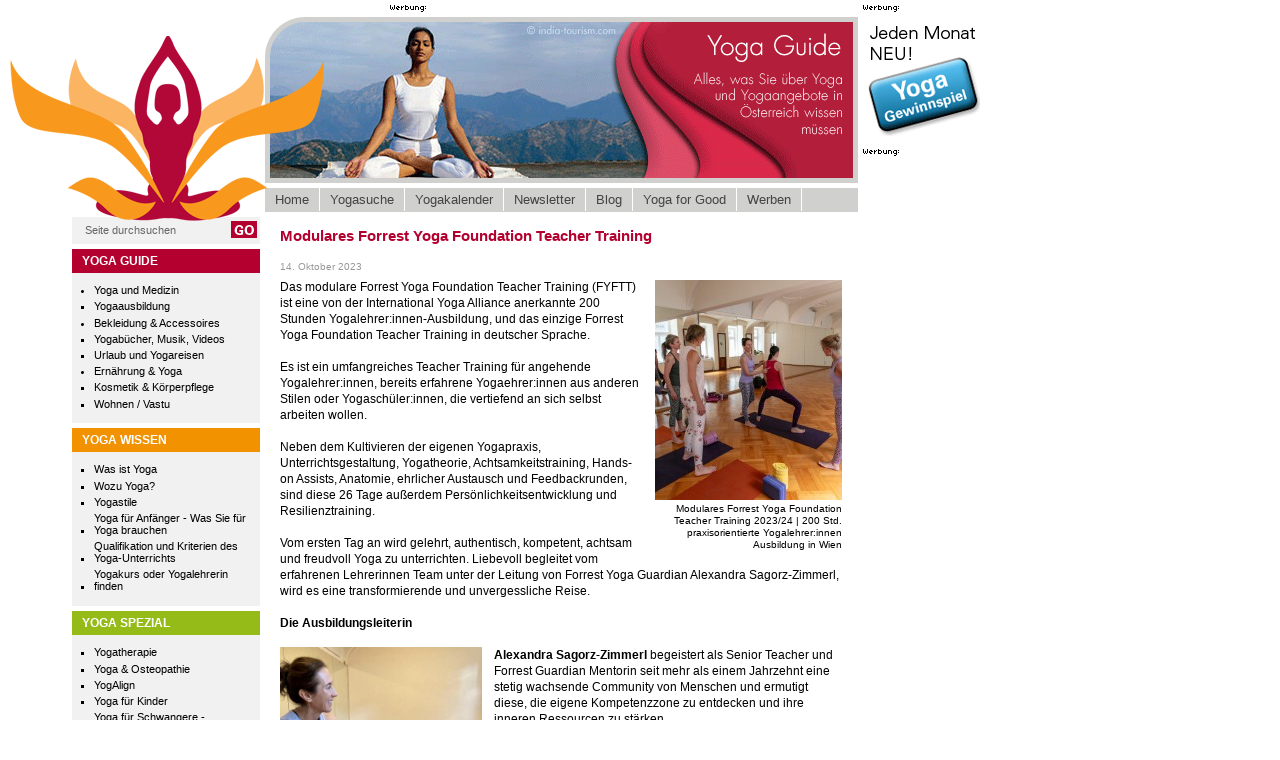

--- FILE ---
content_type: text/html; charset=utf-8
request_url: https://www.yogaguide.at/news/modulares-forrest-yoga-foundation-teacher-training-202324
body_size: 5546
content:
<!DOCTYPE html PUBLIC "-//W3C//DTD XHTML 1.0 Strict//EN" "http://www.w3.org/TR/xhtml1/DTD/xhtml1-strict.dtd">
<html xmlns="http://www.w3.org/1999/xhtml" lang="de" xml:lang="de">

<head>
  <title>Modulares Forrest Yoga Foundation Teacher Training | Yoga Guide</title>
  <meta http-equiv="Content-Type" content="text/html; charset=utf-8" />
<meta property="og:type" content="article" />
<meta property="og:title" content="Modulares Forrest Yoga Foundation Teacher Training" />
<meta property="og:image" content="https://www.yogaguide.at/files/imagecache/og_image/files/news/bYoga_ForrestYogaTeacherTraining_.jpeg" />
<link rel="shortcut icon" href="/files/yogaguide_favicon.ico" type="image/x-icon" />
  <style type="text/css" media="all">@import "/sites/all/modules/fancybox/fancybox-1.2.6/fancybox/jquery.fancybox-1.2.6.css";</style>
<style type="text/css" media="all">@import "/sites/all/modules/simplenews/simplenews.css";</style>
<style type="text/css" media="all">@import "/files/css/7040933fb1767110f11bd7f5d884a402.css";</style>
  <style type="text/css" media="print">@import "/themes/yogaguide/print.css";</style>
  <script type="text/javascript" src="/misc/jquery.js"></script>
<script type="text/javascript" src="/misc/drupal.js"></script>
<script type="text/javascript" src="/sites/all/modules/extra_voting_forms/extra_voting_forms.js"></script>
<script type="text/javascript" src="/sites/all/modules/fancybox/fancybox/jquery.easing.1.3.js"></script>
<script type="text/javascript" src="/sites/all/modules/fancybox/fancybox-1.2.6/fancybox/jquery.fancybox-1.2.6.pack.js"></script>
<script type="text/javascript" src="/sites/all/modules/jquery_update/compat.js"></script>
<script type="text/javascript" src="/sites/all/modules/pngfix/jquery.pngFix.js"></script>
<script type="text/javascript" src="/sites/all/modules/thickbox/thickbox.js"></script>
<script type="text/javascript">Drupal.extend({ settings: { "extra_voting_forms": { "only_one_vote": 0, "login_page": "user/login", "base_path": "/", "jquery_timeout": "2000", "hide_karma_form": false }, "thickbox": { "close": "Schließen", "next": "Nächstes \x3e", "prev": "\x3c Voriges", "esc_key": "oder Esc-Taste", "next_close": "Nächstes / Schließen beim Letzten", "image_count": "Bild !current von !total" } } });</script>
<script type="text/javascript">
        $(document).ready(
          function(){
            $("a.fancybox")
            .fancybox();
          }
        );</script>
<script type="text/javascript">$(document).ready(function(){ $('.pngfix').pngFix(); });</script>
  <script type="text/javascript"> </script>



</head>

<body>


<map name="yogaguide" id="yogaguide">
<area shape="poly" coords="124,84,114,75,91,63,77,52,67,36,65,29,58,55,58,70,60,75,34,65,14,51,0,30,0,54,7,84,27,100,64,105,96,113,121,135,138,155,136,160,135,166,105,160,85,148,72,150,58,159,73,163,86,174,85,178,94,185,104,188,121,191,193,191,221,185,230,177,228,172,257,160,250,154,224,148,209,158,190,163,177,165,177,154,196,130,219,113,252,105,287,99,304,87,310,66,314,31,299,51,251,75,253,52,247,29,228,59,199,73,191,80,189,62,173,32,157,6,127,53" href="/" alt="Home" />
</map>

<div class="noprint" style="position:absolute;z-index:10;top:36px;left:10px;">

<div class="pngfix"><img usemap="#yogaguide" src="/img/logo.png" alt="Logo" style="width:314px;height:185px;" /></div>
</div>

<table border="0" cellpadding="0" cellspacing="0" id="content">
  <tr>
    <td id="sidebar-left"><div style="width:188px;height:212px;"><div></div></div>
        <div class="block block-search" id="block-search-0">
    <h2 class="title"></h2>
    <div class="content"><form action="/search/node"  method="post" id="search-block-form">
<div><table cellpadding="0" cellspacing="0" border="0" width="100%" style="padding:0;margin:0;">
<tr>
<td><input type="text" class="form-text" title="Geben Sie die Wörter ein, nach denen Sie suchen möchten." value="Seite durchsuchen" onclick="if(this.value=='Seite durchsuchen') {  this.value='';$(this).css('color','#000'); }"  id="edit-search-block-form-keys" name="search_block_form_keys" maxlength="128" style="color:#666;" /></td>
<td width="1" valign="top"><input id="edit-search-block-form-go" type="image" alt="GO" src="/img/menu/go.gif" /></td></tr>
</table>

<input id="edit-search-block-form-form-token" type="hidden" value="25a58a82012dc42b21eaf9f58f11d237" name="form_token"/>
<input id="edit-search-block-form" type="hidden" value="search_block_form" name="form_id"/>
</div></form>
</div>
 </div>
  <div class="block block-menu" id="block-menu-338">
    <h2 class="title">Yoga Guide</h2>
    <div class="content">
<ul class="menu">
<li class="collapsed"><a href="/gesundheit-und-medizin" title="Yoga, Gesundheit und Medizin">Yoga und Medizin</a></li>
<li class="leaf"><a href="/yoga-ausbildungen" title="Yogaausbildungen">Yogaausbildung</a></li>
<li class="collapsed"><a href="/bekleidung-accessoires" title="Yogabekleidung und Accessoires">Bekleidung &amp; Accessoires</a></li>
<li class="leaf"><a href="/yogabuecher-musik-videos" title="Yoga - Nachlesen, Hören, Mitmachen">Yogabücher, Musik, Videos</a></li>
<li class="leaf"><a href="/urlaub-und-reisen">Urlaub und Yogareisen</a></li>
<li class="collapsed"><a href="/ernaehrung">Ernährung &amp; Yoga</a></li>
<li class="leaf"><a href="/kosmetik-koerperpflege">Kosmetik &amp; Körperpflege</a></li>
<li class="leaf"><a href="/wohnen">Wohnen / Vastu</a></li>

</ul>
</div>
 </div>
  <div class="block block-menu" id="block-menu-339">
    <h2 class="title">Yoga Wissen</h2>
    <div class="content">
<ul class="menu">
<li class="leaf"><a href="/wissen/was-ist-yoga" title="Alles über Yoga">Was ist Yoga</a></li>
<li class="leaf"><a href="/wissen/wozu-yoga" title="Yoga wirkt, aber wie und warum - Wozu Yoga machen kurz erklärt">Wozu Yoga?</a></li>
<li class="leaf"><a href="/wissen/yogastile" title="Yogastile kurz erklärt von Anusara-Yoga, Ashtanga-Yoga bis Shadow-Yoga und Vini-Yoga">Yogastile</a></li>
<li class="leaf"><a href="/wissen/yoga-fuer-anfaenger-was-sie-fuer-yoga-brauchen" title="Yoga für Anfänger | Alles was Sie für Yoga brauchen">Yoga für Anfänger -  Was Sie für Yoga brauchen</a></li>
<li class="leaf"><a href="/wissen/qualifikation-und-kriterien-des-yoga-unterrichts" title="Woran Sie guten Yogaunterricht erkennen">Qualifikation und Kriterien des Yoga-Unterrichts</a></li>
<li class="leaf"><a href="/wissen/so-finden-sie-das-richtige-yogaangebot-Yogalehrerin-Yogalehrer-yogakurs-suchen-und-finden" title="Den richtigen Yogakurs finden">Yogakurs oder Yogalehrerin finden</a></li>

</ul>
</div>
 </div>
  <div class="block block-menu" id="block-menu-340">
    <h2 class="title">Yoga Spezial</h2>
    <div class="content">
<ul class="menu">
<li class="leaf"><a href="/yogatherapie">Yogatherapie</a></li>
<li class="leaf"><a href="/yoga-osteopathie">Yoga &amp; Osteopathie</a></li>
<li class="leaf"><a href="/yogalign">YogAlign</a></li>
<li class="leaf"><a href="/spezial/yoga-fuer-kinder">Yoga für Kinder</a></li>
<li class="leaf"><a href="/spezial/yoga-fuer-schwangere-schwangeren-yoga">Yoga für Schwangere - Schwangeren Yoga</a></li>
<li class="leaf"><a href="/spezial/yoga-im-alter">Yoga im Alter</a></li>
<li class="leaf"><a href="/spezial/yoga-fuer-maenner">Yoga für Männer</a></li>
<li class="leaf"><a href="/spezial/lachyoga">Lachyoga</a></li>
<li class="leaf"><a href="/spezial/hormonyoga">Hormonyoga</a></li>
<li class="leaf"><a href="/spezial/luna+yoga" title="Luna Yoga">Luna Yoga®</a></li>

</ul>
</div>
 </div>
  <div class="block block-menu" id="block-menu-341">
    <h2 class="title">Yoga und Mehr</h2>
    <div class="content">
<ul class="menu">
<li class="leaf"><a href="/mehr/autogenes-training">Autogenes Training</a></li>
<li class="leaf"><a href="/mehr/ayurveda">Ayurveda</a></li>
<li class="leaf"><a href="/fair-trade">Fair Trade / Fairer Handel</a></li>
<li class="leaf"><a href="/mehr/fasten">Fasten kombiniert mit Yoga</a></li>
<li class="leaf"><a href="/mehr/kum-nye-tibetisches-heilyoga">Kum Nye Tibetisches Heilyoga</a></li>
<li class="leaf"><a href="/mehr/meditation">Meditation</a></li>
<li class="leaf"><a href="/nia">Nia</a></li>
<li class="leaf"><a href="/mehr/nuad">Nuad</a></li>
<li class="leaf"><a href="/mehr/pilates">Pilates</a></li>
<li class="leaf"><a href="/mehr/qigong">Qigong</a></li>
<li class="leaf"><a href="/mehr/shiatsu">Shiatsu</a></li>
<li class="leaf"><a href="/mehr/tai-chi">Tai Chi</a></li>
<li class="leaf"><a href="/mehr/zen">Zen</a></li>

</ul>
</div>
 </div>
  <div class="block block-user" id="block-user-0">
    <h2 class="title">Benutzeranmeldung</h2>
    <div class="content"><a href="/user/login?destination=node%2F15270">Einloggen/Registrieren</a></div>
 </div>
  <div class="block block-block" id="block-block-9">
    <h2 class="title"></h2>
    <div class="content"><div style="clear:both; padding-top:5px;">
<p><!--<br />
<p style="float:left"><a title="Yogaguide auf Twitter folgen" href="http://twitter.com/yogaguideat" target="_blank"><img src="/img/twitter.jpg" width="48" height="48" /></a></p>
<p>--></p>
<p style="float:left"><a title="Yogaguide auf X folgen" href="http://x.com/yogaguideat" target="_blank"><img src="/img/X.svg" width="48" height="48" /></a></p>
<p style="padding:0 13px 0 13px; float:left"><a title="Ein Fan von Yogaguide auf facebook werden" href="http://www.facebook.com/#!/pages/Yogaguide/311871304914?ref=ts" target="_blank"><img src="/img/facebook.jpg" width="48" height="48" /></a></p>
<p style="float:left"><a title="Yogaguide auf Instagram" href="https://www.instagram.com/yogaguide" target="_blank"><img src="/img/ig.svg" width="48" height="48" /></a></p>
<p><!--</p>
<p style="float:left"><a title="den rss Feed von Yogaguide abonieren" href="http://www.yogaguide.at/frontpage/feed" target="_blank"><img src="/img/rss.jpg" width="48" height="48" /></a></p>
<p>--></p>
</div>
</div>
 </div>
<img src="/img/dummy.gif" width="188" height="1" />
    </td>    <td valign="top" width="593">
      <div class="noprint clearfix">

      <div id="header">  <div class="block block-ad" id="block-ad-40">    
    <div class="content"><div class="advertisement-werbung"><img src="/img/werbung/werbung_text.gif" alt="Werbung" /></div>
    
<div class="advertisement group-tids-40" id="group-id-tids-40"><script type="text/javascript" src="https://www.yogaguide.at/sites/all/modules/ad/serve.php?q=1&amp;c=file&amp;f=15&amp;p=files&amp;t=40"></script></div>
</div>
 </div>
 </div>

            <div style="line-height:0;margin-bottom:5px;"><img src="/img/top/guide.gif" /></div>


      <div><ul class="links" id="navlist"><li class="first menu-1-1-241"><a href="/" title="Startseite von Yoga Guide" class="menu-1-1-241">Home</a></li>
<li class="menu-1-2-241"><a href="/angebote" title="YogalehrerInnen, Yogastudios, Hotels mit Yogaangebot, Yogastile, Adressen, ..." class="menu-1-2-241">Yogasuche</a></li>
<li class="menu-1-3-241"><a href="/kalender" class="menu-1-3-241">Yogakalender</a></li>
<li class="menu-1-4-241"><a href="/newsletter" class="menu-1-4-241">Newsletter</a></li>
<li class="menu-1-5-241"><a href="/yogablog" class="menu-1-5-241">Blog</a></li>
<li class="menu-1-6-241"><a href="/yoga-for-good" class="menu-1-6-241">Yoga for Good</a></li>
<li class="last menu-1-7-241"><a href="/werben" class="menu-1-7-241">Werben</a></li>
</ul></div>

      
      
            
            
      
      </div>

      <div id="main">
                <h1 class="title">Modulares Forrest Yoga Foundation Teacher Training</h1>        <div class="tabs"></div>
                        
<div class="node">
            
    
    <span class="submitted">14. Oktober 2023</span>    <div class="content"><div class="field field-type-image field-field-news-image">
<div class="field-items">
<div class="field-item">
<table width="1"><tr><td><img src="https://www.yogaguide.at/files/imagecache/content/files/news/bYoga_ForrestYogaTeacherTraining_.jpeg" alt="Modulares Forrest Yoga Foundation Teacher Training 2023/24" title="Modulares Forrest Yoga Foundation Teacher Training 2023/24 | 200 Std. praxisorientierte Yogalehrer:innen Ausbildung in Wien"  /><p>Modulares Forrest Yoga Foundation Teacher Training 2023/24 | 200 Std. praxisorientierte Yogalehrer:innen Ausbildung in Wien</p></td></tr></table> 
</div></div></div>Das modulare Forrest Yoga Foundation Teacher Training (FYFTT) ist eine von der International Yoga Alliance anerkannte 200 Stunden Yogalehrer:innen-Ausbildung, und das einzige Forrest Yoga Foundation Teacher Training in deutscher Sprache. <br />
<br />
Es ist ein umfangreiches Teacher Training für angehende Yogalehrer:innen, bereits erfahrene Yogaehrer:innen aus anderen Stilen oder Yogaschüler:innen, die vertiefend an sich selbst arbeiten wollen. <br />
<br />
Neben dem Kultivieren der eigenen Yogapraxis, Unterrichtsgestaltung, Yogatheorie, Achtsamkeitstraining, Hands-on Assists, Anatomie, ehrlicher Austausch und Feedbackrunden, sind diese 26 Tage außerdem Persönlichkeitsentwicklung und Resilienztraining.<br />
<br />
Vom ersten Tag an wird gelehrt, authentisch, kompetent, achtsam und freudvoll Yoga zu unterrichten. Liebevoll begleitet vom erfahrenen Lehrerinnen Team unter der Leitung von Forrest Yoga Guardian Alexandra Sagorz-Zimmerl, wird es eine transformierende und unvergessliche Reise. <br />
<br />
<b>Die Ausbildungsleiterin<br />
<br />
</b><a href="http://www.byoga.at" target="_blank" title="Modulares Forrest Yoga Foundation Teacher Training | bYoga Wien"><img src="/files/u3/bYoga_AlexandraSagorzZimmerl_ForrestYoga.jpeg" align="left" height="220" width="202" title="Modulares Forrest Yoga Foundation Teacher Training | yYoga Wien" alt="Modulares Forrest Yoga Foundation Teacher Training | yYoga Wien" /></a><b>Alexandra Sagorz-Zimmerl </b>begeistert als Senior Teacher und Forrest Guardian Mentorin seit mehr als einem Jahrzehnt eine stetig wachsende Community von Menschen und ermutigt diese, die eigene Kompetenzzone zu entdecken und ihre inneren Ressourcen zu stärken.<br />
Geschätzt werden Alexandras langjährige Expertise, die sie wertschätzend
mit Klarheit und Präsenz, in Yogastunden in ihrem bYOGA Studio in Wien,
aber auch in Teacher Trainings, Retreats und Workshops mit Begeisterung
seit nun schon mehr als 16 Jahren weitergibt. <br />
Ein gesunder, ausgewogener Lebensstil, ein achtsames Miteinander und 
Selbstfürsorge gehören für sie zu ihrem Leben, genauso wie die Luft zum 
atmen, das Licht, Wasser in allen Formen, die Berge und unsere Erde, die
sie am liebsten mit aktiven Füßen spürt. <br />
<a href="https://www.byoga.at/forrest-yoga-foundation-teacher-training/" target="_blank">www.byoga.at</a><br />
<br />
<b>Modulares Forrest Yoga Foundation Teacher Training 2023/24</b><br />
<b>- Modul 1</b> | <b>20. - 31. Okt. 2023</b><br />
<b>- Anatomie</b> | <b> 24. - 26.  Nov. 2023</b> mit Physiotherapeutin Maria Abel<br />
<b>- Modul 2</b> |  <b>2. - 12. Mai 2024</b><br />
<br />
<b>Vorteile</b><br />
- Kleine Gruppe <br />
- Unterrichtssprache Deutsch<br />
- Original Forrest Yoga Manual (schriftliche Unterlagen) in Englsich<br />
<br />
<b>Investition</b>: EUR 3990<br />
<br />
<b>Information und Anmeldung</b> <br />
direkt bei Alexandra Sagorz-Zimmerl im Studio <br />
<b>bYoga </b><br />
Beatrixgasse 28<br />
1030 Wien oder <br />
<a href="&#109;&#97;&#105;&#108;&#116;&#111;&#58;&#111;&#102;&#102;&#105;&#99;&#101;&#64;&#98;&#121;&#111;&#103;&#97;&#46;&#97;&#116;">&#111;&#102;&#102;&#105;&#99;&#101;&#64;&#98;&#121;&#111;&#103;&#97;&#46;&#97;&#116;</a><br />
<a href="https://www.byoga.at/forrest-yoga-foundation-teacher-training/" target="_blank">www.byoga.at/forrest-yoga-foundation-teacher-training/</a><br />
<p>
&nbsp;
</p>
</div>

                <div class="links"><a href="/" class="noprint">&laquo; Zur&uuml;ck zu den neuesten Nachrichten</a></div>      </div>
              </div>



    </td>
    <td id="sidebar-right">
        <div class="block block-ad" id="block-ad-39">    
    <div class="content"><div class="advertisement-werbung"><img src="/img/werbung/werbung_text.gif" alt="Werbung" /></div>
    
<div class="advertisement group-tids-39" id="group-id-tids-39"><script type="text/javascript" src="https://www.yogaguide.at/sites/all/modules/ad/serve.php?q=1&amp;c=file&amp;f=15&amp;p=files&amp;t=39"></script></div>
</div>
 </div>
   <div class="block block-block" id="block-block-3">
    <h2 class="title"></h2>
    <div class="content"><p><a href="/gewinnspiel" title="Gewinnen Sie jedes Monat tolle Preise!"><img src="/img/gewinnspiel.gif"></a></p>
</div>
 </div>
  <div class="block block-ad" id="block-ad-12">    
    <div class="content"><div class="advertisement-werbung"><img src="/img/werbung/werbung_text.gif" alt="Werbung" /></div>
    
<div class="advertisement group-tids-12" id="group-id-tids-12"><script type="text/javascript" src="https://www.yogaguide.at/sites/all/modules/ad/serve.php?q=15&amp;c=file&amp;f=15&amp;p=files&amp;t=12"></script></div>
</div>
 </div>
     </td>  </tr>
  <tr><td colspan="3">
  <div id="footer">
  <div style="margin:10px 0 5px 0;"><a href="/"><img src="/img/yogaguide.gif" alt="www.yogaguide.at" /></a></div>
<div>

<ul class="links" id="subnavlist"><li class="first menu-1-1-328"><a href="/kontakt" class="menu-1-1-328">Kontakt</a></li>
<li class="menu-1-2-328"><a href="/impressum" class="menu-1-2-328">Impressum</a></li>
<li class="menu-1-3-328"><a href="/datenschutz" class="menu-1-3-328">Datenschutz</a></li>
<li class="menu-1-4-328"><a href="/agb" title="Allgemeine Geschäftsbedingungen" class="menu-1-4-328">AGB</a></li>
<li class="menu-1-5-328"><a href="/glossar" class="menu-1-5-328">Glossar</a></li>
<li class="menu-1-6-328"><a href="/presse" class="menu-1-6-328">Presse</a></li>
<li class="last menu-1-7-328"><a href="/links" class="menu-1-7-328">Links</a></li>
</ul></div>
 <!--<p>© 2007-2024 Yoga Guide - All rights reserved</p>
--><p>© 2007-2026 Yoga Guide - All rights reserved</p>
</div>
  </td></tr>
</table>


<script type="text/javascript" src="/sites/all/modules/yoga/cookies.js"></script>
<script type="text/javascript">Drupal.extend({ settings: { "cookies": { "text": "Wir verwenden \x3ca href=\"/datenschutz#cookies\"\x3eCookies\x3c/a\x3e." } } });</script>
</body>
</html>
